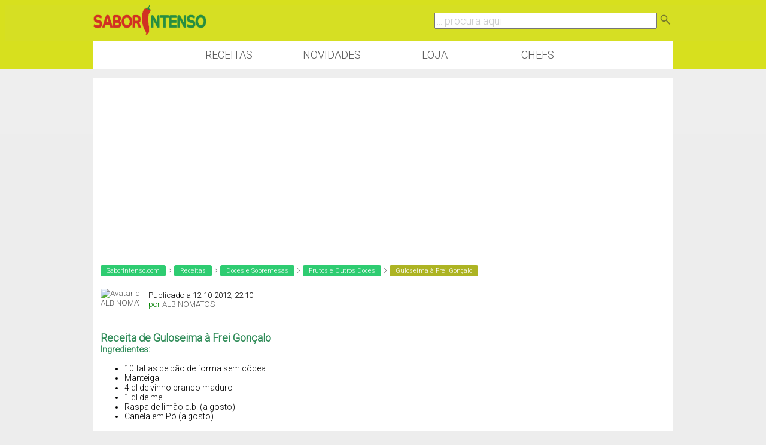

--- FILE ---
content_type: text/html; charset=utf-8
request_url: https://www.google.com/recaptcha/api2/aframe
body_size: 266
content:
<!DOCTYPE HTML><html><head><meta http-equiv="content-type" content="text/html; charset=UTF-8"></head><body><script nonce="tqvVL5NYTP4ZXoucjja-xg">/** Anti-fraud and anti-abuse applications only. See google.com/recaptcha */ try{var clients={'sodar':'https://pagead2.googlesyndication.com/pagead/sodar?'};window.addEventListener("message",function(a){try{if(a.source===window.parent){var b=JSON.parse(a.data);var c=clients[b['id']];if(c){var d=document.createElement('img');d.src=c+b['params']+'&rc='+(localStorage.getItem("rc::a")?sessionStorage.getItem("rc::b"):"");window.document.body.appendChild(d);sessionStorage.setItem("rc::e",parseInt(sessionStorage.getItem("rc::e")||0)+1);localStorage.setItem("rc::h",'1768787177334');}}}catch(b){}});window.parent.postMessage("_grecaptcha_ready", "*");}catch(b){}</script></body></html>